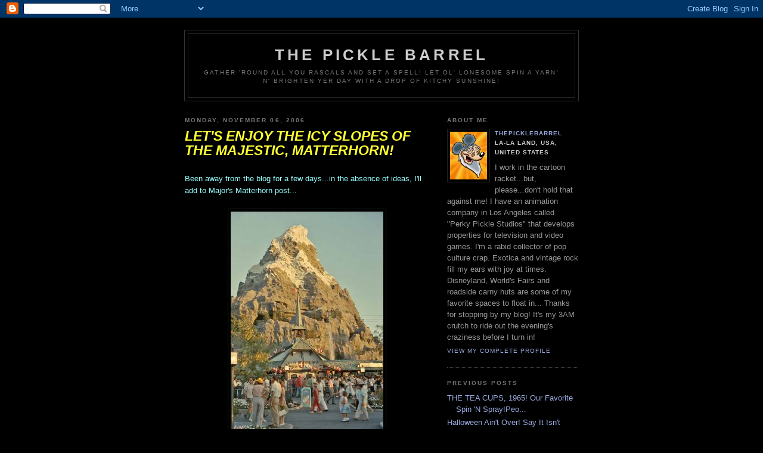

--- FILE ---
content_type: text/html; charset=UTF-8
request_url: https://perkypickle.blogspot.com/2006/11/lets-enjoy-icy-slopes-of-majestic.html
body_size: 8541
content:
<!DOCTYPE html PUBLIC "-//W3C//DTD XHTML 1.0 Strict//EN" "http://www.w3.org/TR/xhtml1/DTD/xhtml1-strict.dtd">

<html xmlns="http://www.w3.org/1999/xhtml" xml:lang="en" lang="en">
<head>
  <title>the pickle barrel</title>

  <script type="text/javascript">(function() { (function(){function b(g){this.t={};this.tick=function(h,m,f){var n=f!=void 0?f:(new Date).getTime();this.t[h]=[n,m];if(f==void 0)try{window.console.timeStamp("CSI/"+h)}catch(q){}};this.getStartTickTime=function(){return this.t.start[0]};this.tick("start",null,g)}var a;if(window.performance)var e=(a=window.performance.timing)&&a.responseStart;var p=e>0?new b(e):new b;window.jstiming={Timer:b,load:p};if(a){var c=a.navigationStart;c>0&&e>=c&&(window.jstiming.srt=e-c)}if(a){var d=window.jstiming.load;
c>0&&e>=c&&(d.tick("_wtsrt",void 0,c),d.tick("wtsrt_","_wtsrt",e),d.tick("tbsd_","wtsrt_"))}try{a=null,window.chrome&&window.chrome.csi&&(a=Math.floor(window.chrome.csi().pageT),d&&c>0&&(d.tick("_tbnd",void 0,window.chrome.csi().startE),d.tick("tbnd_","_tbnd",c))),a==null&&window.gtbExternal&&(a=window.gtbExternal.pageT()),a==null&&window.external&&(a=window.external.pageT,d&&c>0&&(d.tick("_tbnd",void 0,window.external.startE),d.tick("tbnd_","_tbnd",c))),a&&(window.jstiming.pt=a)}catch(g){}})();window.tickAboveFold=function(b){var a=0;if(b.offsetParent){do a+=b.offsetTop;while(b=b.offsetParent)}b=a;b<=750&&window.jstiming.load.tick("aft")};var k=!1;function l(){k||(k=!0,window.jstiming.load.tick("firstScrollTime"))}window.addEventListener?window.addEventListener("scroll",l,!1):window.attachEvent("onscroll",l);
 })();</script><script type="text/javascript">function a(){var b=window.location.href,c=b.split("?");switch(c.length){case 1:return b+"?m=1";case 2:return c[1].search("(^|&)m=")>=0?null:b+"&m=1";default:return null}}var d=navigator.userAgent;if(d.indexOf("Mobile")!=-1&&d.indexOf("WebKit")!=-1&&d.indexOf("iPad")==-1||d.indexOf("Opera Mini")!=-1||d.indexOf("IEMobile")!=-1){var e=a();e&&window.location.replace(e)};
</script><meta http-equiv="Content-Type" content="text/html; charset=UTF-8" />
<meta name="generator" content="Blogger" />
<link rel="icon" type="image/vnd.microsoft.icon" href="https://www.blogger.com/favicon.ico"/>
<link rel="alternate" type="application/atom+xml" title="the pickle barrel - Atom" href="https://perkypickle.blogspot.com/feeds/posts/default" />
<link rel="alternate" type="application/rss+xml" title="the pickle barrel - RSS" href="https://perkypickle.blogspot.com/feeds/posts/default?alt=rss" />
<link rel="service.post" type="application/atom+xml" title="the pickle barrel - Atom" href="https://www.blogger.com/feeds/23335152/posts/default" />
<link rel="alternate" type="application/atom+xml" title="the pickle barrel - Atom" href="https://perkypickle.blogspot.com/feeds/116284018615902273/comments/default" />
<link rel="stylesheet" type="text/css" href="https://www.blogger.com/static/v1/v-css/1601750677-blog_controls.css"/>
<link rel="stylesheet" type="text/css" href="https://www.blogger.com/dyn-css/authorization.css?targetBlogID=23335152&zx=2b20abe4-5023-46b3-ba4b-8b63f95aff74"/>


  <style type="text/css">
/*
-----------------------------------------------
Blogger Template Style
Name:     Minima Black
Designer: Douglas Bowman
URL:      www.stopdesign.com
Date:     26 Feb 2004
----------------------------------------------- */


body {
  background:#000;
  margin:0;
  padding:40px 20px;
  font:x-small "Trebuchet MS",Trebuchet,Verdana,Sans-Serif;
  text-align:center;
  color:#ccc;
  font-size/* */:/**/small;
  font-size: /**/small;
  }
a:link {
  color:#9ad;
  text-decoration:none;
  }
a:visited {
  color:#a7a;
  text-decoration:none;
  }
a:hover {
  color:#ad9;
  text-decoration:underline;
  }
a img {
  border-width:0;
  }


/* Header
----------------------------------------------- */
@media all {
  #header {
    width:660px;
    margin:0 auto 10px;
    border:1px solid #333;
    }
  }
@media handheld {
  #header {
    width:90%;
    }
  }
#blog-title {
  margin:5px 5px 0;
  padding:20px 20px .25em;
  border:1px solid #222;
  border-width:1px 1px 0;
  font-size:200%;
  line-height:1.2em;
  color:#ccc;
  text-transform:uppercase;
  letter-spacing:.2em;
  }
#blog-title a {
  color:#ccc;
  text-decoration:none;
  }
#blog-title a:hover {
  color:#ad9;
  }
#description {
  margin:0 5px 5px;
  padding:0 20px 20px;
  border:1px solid #222;
  border-width:0 1px 1px;
  font:78%/1.4em "Trebuchet MS",Trebuchet,Arial,Verdana,Sans-serif;
  text-transform:uppercase;
  letter-spacing:.2em;
  color:#777;
  }


/* Content
----------------------------------------------- */
@media all {
  #content {
    width:660px;
    margin:0 auto;
    padding:0;
    text-align:left;
    }
  #main {
    width:410px;
    float:left;
    }
  #sidebar {
    width:220px;
    float:right;
    }
  }
@media handheld {
  #content {
    width:90%;
    }
  #main {
    width:100%;
    float:none;
    }
  #sidebar {
    width:100%;
    float:none;
    }
  }


/* Headings
----------------------------------------------- */
h2 {
  margin:1.5em 0 .75em;
  font:bold 78%/1.4em "Trebuchet MS",Trebuchet,Arial,Verdana,Sans-serif;
  text-transform:uppercase;
  letter-spacing:.2em;
  color:#777;
  }


/* Posts
----------------------------------------------- */
@media all {
  .date-header {
    margin:1.5em 0 .5em;
    }
  .post {
    margin:.5em 0 1.5em;
    border-bottom:1px dotted #444;
    padding-bottom:1.5em;
    }
  }
@media handheld {
  .date-header {
    padding:0 1.5em 0 1.5em;
    }
  .post {
    padding:0 1.5em 0 1.5em;
    }
  }
.post-title {
  margin:.25em 0 0;
  padding:0 0 4px;
  font-size:140%;
  line-height:1.4em;
  color:#ad9;
  }
.post-title a {
  text-decoration:none;
  color:#ad9;
  }
.post-title a:hover {
  color:#fff;
  }
.post div {
  margin:0 0 .75em;
  line-height:1.6em;
  }
p.post-footer {
  margin:-.25em 0 0;
  color:#333;
  }
.post-footer em, .comment-link {
  font:78%/1.4em "Trebuchet MS",Trebuchet,Arial,Verdana,Sans-serif;
  text-transform:uppercase;
  letter-spacing:.1em;
  }
.post-footer em {
  font-style:normal;
  color:#777;
  margin-right:.6em;
  }
.comment-link {
  margin-left:.6em;
  }
.post img {
  padding:4px;
  border:1px solid #222;
  }
.post blockquote {
  margin:1em 20px;
  }
.post blockquote p {
  margin:.75em 0;
  }


/* Comments
----------------------------------------------- */
#comments h4 {
  margin:1em 0;
  font:bold 78%/1.6em "Trebuchet MS",Trebuchet,Arial,Verdana,Sans-serif;
  text-transform:uppercase;
  letter-spacing:.2em;
  color:#999;
  }
#comments h4 strong {
  font-size:130%;
  }
#comments-block {
  margin:1em 0 1.5em;
  line-height:1.6em;
  }
#comments-block dt {
  margin:.5em 0;
  }
#comments-block dd {
  margin:.25em 0 0;
  }
#comments-block dd.comment-timestamp {
  margin:-.25em 0 2em;
  font:78%/1.4em "Trebuchet MS",Trebuchet,Arial,Verdana,Sans-serif;
  text-transform:uppercase;
  letter-spacing:.1em;
  }
#comments-block dd p {
  margin:0 0 .75em;
  }
.deleted-comment {
  font-style:italic;
  color:gray;
  }


/* Sidebar Content
----------------------------------------------- */
#sidebar ul {
  margin:0 0 1.5em;
  padding:0 0 1.5em;
  border-bottom:1px dotted #444;
  list-style:none;
  }
#sidebar li {
  margin:0;
  padding:0 0 .25em 15px;
  text-indent:-15px;
  line-height:1.5em;
  }
#sidebar p {
  color:#999;
  line-height:1.5em;
  }


/* Profile
----------------------------------------------- */
#profile-container {
  margin:0 0 1.5em;
  border-bottom:1px dotted #444;
  padding-bottom:1.5em;
  }
.profile-datablock {
  margin:.5em 0 .5em;
  }
.profile-img {
  display:inline;
  }
.profile-img img {
  float:left;
  padding:4px;
  border:1px solid #222;
  margin:0 8px 3px 0;
  }
.profile-data {
  margin:0;
  font:bold 78%/1.6em "Trebuchet MS",Trebuchet,Arial,Verdana,Sans-serif;
  text-transform:uppercase;
  letter-spacing:.1em;
  }
.profile-data strong {
  display:none;
  }
.profile-textblock {
  margin:0 0 .5em;
  }
.profile-link {
  margin:0;
  font:78%/1.4em "Trebuchet MS",Trebuchet,Arial,Verdana,Sans-serif;
  text-transform:uppercase;
  letter-spacing:.1em;
  }


/* Footer
----------------------------------------------- */
#footer {
  width:660px;
  clear:both;
  margin:0 auto;
  }
#footer hr {
  display:none;
  }
#footer p {
  margin:0;
  padding-top:15px;
  font:78%/1.6em "Trebuchet MS",Trebuchet,Verdana,Sans-serif;
  text-transform:uppercase;
  letter-spacing:.1em;
  }
  </style>

<meta name='google-adsense-platform-account' content='ca-host-pub-1556223355139109'/>
<meta name='google-adsense-platform-domain' content='blogspot.com'/>
<!-- --><style type="text/css">@import url(//www.blogger.com/static/v1/v-css/navbar/3334278262-classic.css);
div.b-mobile {display:none;}
</style>

</head>

<body><script type="text/javascript">
    function setAttributeOnload(object, attribute, val) {
      if(window.addEventListener) {
        window.addEventListener('load',
          function(){ object[attribute] = val; }, false);
      } else {
        window.attachEvent('onload', function(){ object[attribute] = val; });
      }
    }
  </script>
<div id="navbar-iframe-container"></div>
<script type="text/javascript" src="https://apis.google.com/js/platform.js"></script>
<script type="text/javascript">
      gapi.load("gapi.iframes:gapi.iframes.style.bubble", function() {
        if (gapi.iframes && gapi.iframes.getContext) {
          gapi.iframes.getContext().openChild({
              url: 'https://www.blogger.com/navbar/23335152?origin\x3dhttps://perkypickle.blogspot.com',
              where: document.getElementById("navbar-iframe-container"),
              id: "navbar-iframe"
          });
        }
      });
    </script>

<div id="header">

  <h1 id="blog-title">
    <a href="http://perkypickle.blogspot.com/">
	the pickle barrel
	</a>
  </h1>
  <p id="description">gather 'round all you rascals and set a spell!  let ol' lonesome spin a yarn' n' brighten yer day with a drop of kitchy sunshine!</p>

</div>

<!-- Begin #content -->
<div id="content">


<!-- Begin #main -->
<div id="main"><div id="main2">



    
  <h2 class="date-header">Monday, November 06, 2006</h2>
  

  
     
  <!-- Begin .post -->
  <div class="post"><a name="116284018615902273"></a>
         

	         <div class="post-body">
	<div>
      <div style="clear:both;"></div><span style="font-size:180%;"><span style="color: rgb(255, 255, 51); font-weight: bold; font-style: italic;">LET'S ENJOY THE ICY SLOPES OF THE MAJESTIC, MATTERHORN!<br /><br /></span></span><span style="color: rgb(153, 255, 255);">Been away from the blog for a few days...in the absence of ideas, I'll add to Major's Matterhorn post...<br /><br /></span><a style="color: rgb(153, 255, 255);" onblur="try {parent.deselectBloggerImageGracefully();} catch(e) {}" href="//photos1.blogger.com/blogger/2104/2388/1600/MatterhornJuly59A.jpg"><img style="margin: 0px auto 10px; display: block; text-align: center; cursor: pointer;" src="//photos1.blogger.com/blogger/2104/2388/400/MatterhornJuly59A.jpg" alt="" border="0"></a><br /><span style="color: rgb(153, 255, 255);">Here's some sweet angles on the freshly opened, Matterhorn Mountain from July 1959. At least that's the date on these slides. So, I'd say these were taken within a week or two of the Matterhorn's opening.</span>  <span style="color: rgb(153, 255, 255);">A couple of the shots give you a glimpse of the hollow interior section where the Skyway went through.<br /><br /></span><a onblur="try {parent.deselectBloggerImageGracefully();} catch(e) {}" href="//photos1.blogger.com/blogger/2104/2388/1600/MatterhornJuly59B.jpg"><img style="margin: 0px auto 10px; display: block; text-align: center; cursor: pointer;" src="//photos1.blogger.com/blogger/2104/2388/400/MatterhornJuly59B.jpg" alt="" border="0"></a><br /><span style="color: rgb(153, 255, 255);">The Matterhorn is one of my favorite attractions at Disneyland in that it's so "Walt".<br /><br />It came about from his trips to Switzerland for the filming of the "Third Man On The Mountain" feature film.  I like the fact that the Matterhorn was created simply because Walt looked up from his morning coffee and pastries, saw the actual Matterhorn and said, </span><span style="font-style: italic; color: rgb(153, 255, 255);">"I want one o' those!"</span><br /><span style="font-style: italic; color: rgb(153, 255, 255);"><br /></span><span style="color: rgb(153, 255, 255);">No focus group tests, no board of creative executives, no one to tell him "I don't think so, buster".</span>  <span style="color: rgb(153, 255, 255);"><br /><br />The Disneyland Matterhorn exists solely for the indulgence of one man.  </span><br /><br /><a onblur="try {parent.deselectBloggerImageGracefully();} catch(e) {}" href="//photos1.blogger.com/blogger/2104/2388/1600/MatterhornJuly59C.jpg"><img style="margin: 0px auto 10px; display: block; text-align: center; cursor: pointer;" src="//photos1.blogger.com/blogger/2104/2388/400/MatterhornJuly59C.jpg" alt="" border="0"></a><br /><span style="color: rgb(153, 255, 255);">In the process, he added great atmosphere to his park, reinvented the rollercoaster industry and proved once again, anything is possible..<br /><br /></span><a onblur="try {parent.deselectBloggerImageGracefully();} catch(e) {}" href="//photos1.blogger.com/blogger/2104/2388/1600/MatterhornJuly59D.0.jpg"><img style="margin: 0px auto 10px; display: block; text-align: center; cursor: pointer;" src="//photos1.blogger.com/blogger/2104/2388/400/MatterhornJuly59D.0.jpg" alt="" border="0"></a><span style="font-size:130%;"><br /></span><span style="font-style: italic;"><span style="font-weight: bold; color: rgb(51, 204, 255);font-size:130%;" >Within a year of that coffee and pastry indulgence, the majestic Matterhorn rose over Anaheim, California-<br /><br /><span style="color: rgb(255, 255, 0);">Altitude: 160ft above sea level!     YES!!!!</span></span><br /></span><div style="clear:both; padding-bottom:0.25em"></div>
    </div>
    </div>
    
    <p class="post-footer">
      <em>posted by thepicklebarrel at <a href="http://perkypickle.blogspot.com/2006/11/lets-enjoy-icy-slopes-of-majestic.html" title="permanent link">10:51 AM</a></em>
        <span class="item-control blog-admin pid-581726892"><a style="border:none;" href="https://www.blogger.com/post-edit.g?blogID=23335152&postID=116284018615902273&from=pencil" title="Edit Post"><img class="icon-action" alt="" src="https://resources.blogblog.com/img/icon18_edit_allbkg.gif" height="18" width="18"></a></span>
    </p>
  
  </div>
  <!-- End .post -->
  
  
  
  <!-- Begin #comments -->
 
  <div id="comments">

	<a name="comments"></a>
        <h4>10 Comments:</h4>
        <dl id="comments-block">
      
      <dt class="comment-poster" id="c116284100615255159"><a name="c116284100615255159"></a>
        <span style="line-height:16px" class="comment-icon blogger-comment-icon"><img src="https://resources.blogblog.com/img/b16-rounded.gif" alt="Blogger" style="display:inline;" /></span>&nbsp;<a href="https://www.blogger.com/profile/07140583153080149244" rel="nofollow">Matterhorn1959</a> said...
      </dt>
      <dd class="comment-body">

        <p>Jordan- you are absolutely right.  Walt felt every one would love to slide down a mountain and then set his creative team on a mission on how to acheive it.  Now it would be a focus group and still take three years to build the thing (look at Splash Mountain and even the new Expedition Everest.)  The can do attitude from years ago has been missing for a long time.</p>
      </dd>
      <dd class="comment-timestamp"><a href="#116284100615255159" title="comment permalink">11:23 AM</a>
	  <span class="item-control blog-admin pid-1680485538"><a style="border:none;" href="https://www.blogger.com/comment/delete/23335152/116284100615255159" title="Delete Comment" ><span class="delete-comment-icon">&nbsp;</span></a></span>
	  </dd>
      
      <dt class="comment-poster" id="c116284109016588335"><a name="c116284109016588335"></a>
        <span style="line-height:16px" class="comment-icon blogger-comment-icon"><img src="https://resources.blogblog.com/img/b16-rounded.gif" alt="Blogger" style="display:inline;" /></span>&nbsp;<a href="https://www.blogger.com/profile/11822615260290097803" rel="nofollow">Dave Rogers</a> said...
      </dt>
      <dd class="comment-body">

        <p>I miss those single car Bobsleds.</p>
      </dd>
      <dd class="comment-timestamp"><a href="#116284109016588335" title="comment permalink">11:24 AM</a>
	  <span class="item-control blog-admin pid-2016329743"><a style="border:none;" href="https://www.blogger.com/comment/delete/23335152/116284109016588335" title="Delete Comment" ><span class="delete-comment-icon">&nbsp;</span></a></span>
	  </dd>
      
      <dt class="comment-poster" id="c116284152940870752"><a name="c116284152940870752"></a>
        <span style="line-height:16px" class="comment-icon blogger-comment-icon"><img src="https://resources.blogblog.com/img/b16-rounded.gif" alt="Blogger" style="display:inline;" /></span>&nbsp;<a href="https://www.blogger.com/profile/00257806661675722436" rel="nofollow">thepicklebarrel</a> said...
      </dt>
      <dd class="comment-body">

        <p>three years?!  try ten...if your lucky!</p>
      </dd>
      <dd class="comment-timestamp"><a href="#116284152940870752" title="comment permalink">11:32 AM</a>
	  <span class="item-control blog-admin pid-581726892"><a style="border:none;" href="https://www.blogger.com/comment/delete/23335152/116284152940870752" title="Delete Comment" ><span class="delete-comment-icon">&nbsp;</span></a></span>
	  </dd>
      
      <dt class="comment-poster" id="c116284220136250842"><a name="c116284220136250842"></a>
        <span style="line-height:16px" class="comment-icon blogger-comment-icon"><img src="https://resources.blogblog.com/img/b16-rounded.gif" alt="Blogger" style="display:inline;" /></span>&nbsp;<a href="https://www.blogger.com/profile/14181132482590820256" rel="nofollow">Dominic</a> said...
      </dt>
      <dd class="comment-body">

        <p>JFK, was not unlike Walt, when he declared that we would have a man on the moon in less than ten years. That same <I>can do attitude</I> could free us from hydrocarbons and foreign oil if we had leaders like both of them.</p>
      </dd>
      <dd class="comment-timestamp"><a href="#116284220136250842" title="comment permalink">11:43 AM</a>
	  <span class="item-control blog-admin pid-926775484"><a style="border:none;" href="https://www.blogger.com/comment/delete/23335152/116284220136250842" title="Delete Comment" ><span class="delete-comment-icon">&nbsp;</span></a></span>
	  </dd>
      
      <dt class="comment-poster" id="c116284250308967442"><a name="c116284250308967442"></a>
        <span style="line-height:16px" class="comment-icon blogger-comment-icon"><img src="https://resources.blogblog.com/img/b16-rounded.gif" alt="Blogger" style="display:inline;" /></span>&nbsp;<a href="https://www.blogger.com/profile/12759410855891198273" rel="nofollow">Chris Merritt</a> said...
      </dt>
      <dd class="comment-body">

        <p>Beautiful shots Jordan! God - you guys have the best slides... There is actually a fairly decent Jason Surell article in that "Disney Yearbook" about the Matterhorn from his upcoming "Disney Mountains" book...</p>
      </dd>
      <dd class="comment-timestamp"><a href="#116284250308967442" title="comment permalink">11:48 AM</a>
	  <span class="item-control blog-admin pid-816836816"><a style="border:none;" href="https://www.blogger.com/comment/delete/23335152/116284250308967442" title="Delete Comment" ><span class="delete-comment-icon">&nbsp;</span></a></span>
	  </dd>
      
      <dt class="comment-poster" id="c116286989800314974"><a name="c116286989800314974"></a>
        <span style="line-height:16px" class="comment-icon blogger-comment-icon"><img src="https://resources.blogblog.com/img/b16-rounded.gif" alt="Blogger" style="display:inline;" /></span>&nbsp;<a href="https://www.blogger.com/profile/00443092111956989561" rel="nofollow">FoxxFur</a> said...
      </dt>
      <dd class="comment-body">

        <p>Great shots - the final picture is flipped, FYI, I had to consult with my friend for a few minutes as to the impossibility of this angle until we realized this.</p>
      </dd>
      <dd class="comment-timestamp"><a href="#116286989800314974" title="comment permalink">7:24 PM</a>
	  <span class="item-control blog-admin pid-104280740"><a style="border:none;" href="https://www.blogger.com/comment/delete/23335152/116286989800314974" title="Delete Comment" ><span class="delete-comment-icon">&nbsp;</span></a></span>
	  </dd>
      
      <dt class="comment-poster" id="c116287164019300905"><a name="c116287164019300905"></a>
        <span style="line-height:16px" class="comment-icon blogger-comment-icon"><img src="https://resources.blogblog.com/img/b16-rounded.gif" alt="Blogger" style="display:inline;" /></span>&nbsp;<a href="https://www.blogger.com/profile/00257806661675722436" rel="nofollow">thepicklebarrel</a> said...
      </dt>
      <dd class="comment-body">

        <p>pssst!  foxxfur...yer makin' me look bad!  ixnay on the wrong piktures! ;)<BR/><BR/>the correct angle is up!  tnx!</p>
      </dd>
      <dd class="comment-timestamp"><a href="#116287164019300905" title="comment permalink">7:54 PM</a>
	  <span class="item-control blog-admin pid-581726892"><a style="border:none;" href="https://www.blogger.com/comment/delete/23335152/116287164019300905" title="Delete Comment" ><span class="delete-comment-icon">&nbsp;</span></a></span>
	  </dd>
      
      <dt class="comment-poster" id="c116288264015048073"><a name="c116288264015048073"></a>
        <span style="line-height:16px" class="comment-icon blogger-comment-icon"><img src="https://resources.blogblog.com/img/b16-rounded.gif" alt="Blogger" style="display:inline;" /></span>&nbsp;<a href="https://www.blogger.com/profile/00443092111956989561" rel="nofollow">FoxxFur</a> said...
      </dt>
      <dd class="comment-body">

        <p>Mea culpa!<BR/><BR/>What's remarkable to me is that, 47 years later, The Matterhorn is still one of the best, most exciting, and generally awe-inspiring attractions anywhere, one of the best reasons for me to try to get out to the Other Coast and into the park. I love the atmosphere at the base of the mountain... the crashing waterfalls, the cars gliding by, and the omniously echoing roar from that big cavern up top... And once you get into the switchbacks, polka music! It's one of the best "preshows" that isn't really a preshow ever... it's all done with just how wonderful that big faux rock is to be around.</p>
      </dd>
      <dd class="comment-timestamp"><a href="#116288264015048073" title="comment permalink">10:57 PM</a>
	  <span class="item-control blog-admin pid-104280740"><a style="border:none;" href="https://www.blogger.com/comment/delete/23335152/116288264015048073" title="Delete Comment" ><span class="delete-comment-icon">&nbsp;</span></a></span>
	  </dd>
      
      <dt class="comment-poster" id="c116289076566515137"><a name="c116289076566515137"></a>
        <span style="line-height:16px" class="comment-icon blogger-comment-icon"><img src="https://resources.blogblog.com/img/b16-rounded.gif" alt="Blogger" style="display:inline;" /></span>&nbsp;<a href="https://www.blogger.com/profile/09843598326995116014" rel="nofollow">Major Pepperidge</a> said...
      </dt>
      <dd class="comment-body">

        <p>Wow, those are some wonderful photos...I particularly love the golden glow of the first photo, and the final picture is an unusual angle with the Alice attraction in the background, I don't think I've ever seen a photo quite like it before.</p>
      </dd>
      <dd class="comment-timestamp"><a href="#116289076566515137" title="comment permalink">1:12 AM</a>
	  <span class="item-control blog-admin pid-1887315294"><a style="border:none;" href="https://www.blogger.com/comment/delete/23335152/116289076566515137" title="Delete Comment" ><span class="delete-comment-icon">&nbsp;</span></a></span>
	  </dd>
      
      <dt class="comment-poster" id="c5685432856411489580"><a name="c5685432856411489580"></a>
        <span style="line-height:16px" class="comment-icon blogger-comment-icon"><img src="https://resources.blogblog.com/img/b16-rounded.gif" alt="Blogger" style="display:inline;" /></span>&nbsp;<a href="https://www.blogger.com/profile/04951035065864365919" rel="nofollow">bigbrian-nc.com</a> said...
      </dt>
      <dd class="comment-body">

        <p>Lovely slides, thanks for sharing!</p>
      </dd>
      <dd class="comment-timestamp"><a href="#5685432856411489580" title="comment permalink">10:10 AM</a>
	  <span class="item-control blog-admin pid-2116397092"><a style="border:none;" href="https://www.blogger.com/comment/delete/23335152/5685432856411489580" title="Delete Comment" ><span class="delete-comment-icon">&nbsp;</span></a></span>
	  </dd>
      
    </dl>
		<p class="comment-timestamp">

    <a class="comment-link" href="https://www.blogger.com/comment/fullpage/post/23335152/116284018615902273">Post a Comment</a>
    </p>
    	    
    


		<p class="comment-timestamp">
	<a href="http://perkypickle.blogspot.com/">&lt;&lt; Home</a>
    </p>
    </div>



  <!-- End #comments -->


</div></div>
<!-- End #main -->







<!-- Begin #sidebar -->
<div id="sidebar"><div id="sidebar2">
  
  
  <!-- Begin #profile-container -->

   <div id="profile-container"><h2 class="sidebar-title">About Me</h2>
<dl class="profile-datablock"><dt class="profile-img"><a href="https://www.blogger.com/profile/00257806661675722436"><img src="//photos1.blogger.com/blogger/2104/2388/1600/JRmickeyman.jpg" width="62" height="80" alt="My Photo"></a></dt>
<dd class="profile-data"><strong>Name:</strong> <a rel="author" href="https://www.blogger.com/profile/00257806661675722436"> thepicklebarrel </a></dd>
<dd class="profile-data"><strong>Location:</strong>  la-la land, USA, United States </dd></dl>
<p class="profile-textblock">I work in the cartoon racket...but, please...don't hold that against me!

I have an animation company in Los Angeles called "Perky Pickle Studios" that develops properties for television and video games. 

I'm a rabid collector of pop culture crap. Exotica and vintage rock fill my ears with joy at times.  Disneyland, World's Fairs and roadside carny huts are some of my favorite spaces to float in...

Thanks for stopping by my blog!   

It's my 3AM crutch to ride out the evening's craziness before I turn in!</p>
<p class="profile-link"><a rel="author" href="https://www.blogger.com/profile/00257806661675722436">View my complete profile</a></p></div>
   
  <!-- End #profile -->
    
        

  
  <h2 class="sidebar-title">Previous Posts</h2>
    <ul id="recently">
    
        <li><a href="http://perkypickle.blogspot.com/2006/11/tea-cups-1965-our-favorite-spin-n.html">THE TEA CUPS, 1965! Our Favorite Spin &#39;N Spray!Peo...</a></li>
     
        <li><a href="http://perkypickle.blogspot.com/2006/11/halloween-aint-over-say-it-isnt-so.html">Halloween Ain&#39;t Over!  Say It Isn&#39;t So!!!A quick p...</a></li>
     
        <li><a href="http://perkypickle.blogspot.com/2006/10/haunted-halloween-all-you-spooks-heres.html">Haunted Halloween, All You Spooks!Here&#39;s one of my...</a></li>
     
        <li><a href="http://perkypickle.blogspot.com/2006/10/happy-day-before-halloween-all-you.html">Happy Day Before Halloween, All You Spooks!Here&#39;s ...</a></li>
     
        <li><a href="http://perkypickle.blogspot.com/2006/10/gift-from-disneyland-on-sunday.html"> a gift from Disneyland on Sunday...To augment Pat...</a></li>
     
        <li><a href="http://perkypickle.blogspot.com/2006/10/epcot-center-1982-part-five.html">EPCOT CENTER 1982!Part Five...Even More Rainbows, ...</a></li>
     
        <li><a href="http://perkypickle.blogspot.com/2006/10/epcot-center-1982-part-fou_116190987962026985.html">EPCOT CENTER 1982!Part Four...Rainbows, Chrome and...</a></li>
     
        <li><a href="http://perkypickle.blogspot.com/2006/10/epcot-center-1982-part-three.html">EPCOT CENTER 1982!Part Three...What?  You still he...</a></li>
     
        <li><a href="http://perkypickle.blogspot.com/2006/10/epcot-center-1982-part-two.html">EPCOT CENTER 1982!Part Two...OK!  Welcome back to ...</a></li>
     
        <li><a href="http://perkypickle.blogspot.com/2006/10/epcot-center-1982-part-one.html">EPCOT CENTER 1982!Part One...It&#39;s EPCOT Week at th...</a></li>
     
  </ul>
    

      <p id="powered-by"><a href="//www.blogger.com"><img src="https://lh3.googleusercontent.com/blogger_img_proxy/AEn0k_uH9cDatjoHQpv7a_Cw8ivgUOxkBdeqALnZaIP4YSgPsfwW1uFUMb3IJcsvdDSqHyeutESIuB_vDfuYwYTs8At_EJd6aalPZe625lPDqhED=s0-d" alt="Powered by Blogger"></a></p>
  
  <!--
  <p>This is a paragraph of text that could go in the sidebar.</p>
  -->
  


</div></div>
<!-- End #sidebar -->


</div>
<!-- End #content -->



<!-- Begin #footer -->
<div id="footer"><hr />
  <p><!--This is an optional footer. If you want text here, place it inside these tags, and remove this comment. -->&nbsp;</p>

</div>
<!-- End #footer -->

<a href="http://easyhitcounters.com/stats.php?site=picklebarrel" target="_top"><img border="0" alt="Free Hit Counters" src="https://lh3.googleusercontent.com/blogger_img_proxy/AEn0k_tG9AyECJX138dMAzmCSbUcezLF8H5TFTHBLL0-bwg4WSSuatnw6K_8xHyC8cHnMtMv8aNvJvlCR7GgPNlUSy1gR_zeN8SFFzT0qGiTLXE85mrjVXbNmmGUrMWosYDwcYV31sK4jn6m4J_7=s0-d" align="middle" hspace="4" vspace="2"></a><script src="//beta.easyhitcounters.com/counter/script.php?u=picklebarrel"></script>
<br><a href="http://easyhitcounters.com/" target="_top"><font color="#666666">Free Counter</font></a>


</body>
</html>

<!--Begin SiteStats Code Sep , 29--><STYLE>.ivanC11572221298533{position:absolute;visibility:hidden;}</STYLE><DIV CLASS=ivanC11572221298533 ID=ivanI11572221298533><A HREF=http://freestats.com CLASS=ivanL_FR TARGET=_blank>FREE hit counter and Internet traffic statistics from freestats.com</A></DIV><script language="JavaScript" src="//perkypickle.freestats.com/cgi-bin/sitestats.gif/script/11572221298533"></script><noscript><a href='http://perkypickle.freestats.com/cgi-bin/sitestats.gif/map'><img src="https://lh3.googleusercontent.com/blogger_img_proxy/AEn0k_uOT4eIyMlJaFNfZDV_-qKhPmFAEqZd3L5DelwrBfEaMnmZpwZf_hbuU_TANadtBsD1vCMenHGGzpc1BzzT3LXGkZ55VjKTbKSAYqziaAJPUYy4XhXA2_vX1Nc8nPw=s0-d" border="0"></a></noscript><!--End SiteStats Code-->